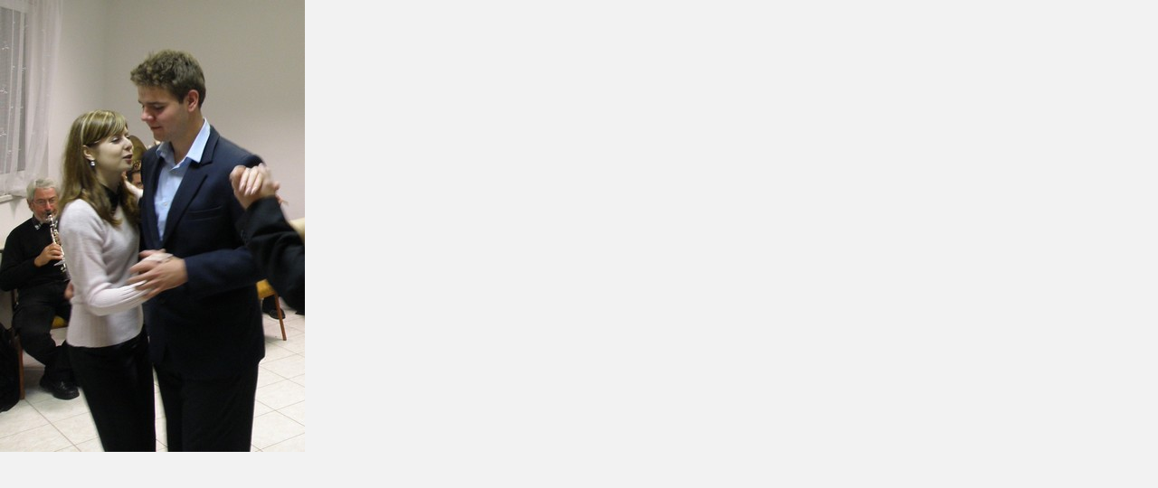

--- FILE ---
content_type: text/html; charset=UTF-8
request_url: https://www.obecpreskace.cz/fotoalbum/ze-zivota-obce/posviceni-1_11_2009/57.jpg.-.html
body_size: 754
content:
<?xml version="1.0" encoding="utf-8"?>
<!DOCTYPE html PUBLIC "-//W3C//DTD XHTML 1.0 Transitional//EN" "http://www.w3.org/TR/xhtml1/DTD/xhtml1-transitional.dtd">
<html lang="cs" xml:lang="cs" xmlns="http://www.w3.org/1999/xhtml">

    <head>

        <meta http-equiv="content-type" content="text/html; charset=utf-8" />
        <meta name="description" content="Oficiální stránky obce" />
        <meta name="keywords" content="obec, Přeskače, úřední deska" />
        <meta name="robots" content="all,follow" />
        <meta name="author" content="<!--/ u_author /-->" />
        <link rel="stylesheet" href="/style.1764146307.1.css" type="text/css" />
        
        <script type="text/javascript" src="https://www004.estranky.cz/user/js/index.js" id="index_script" ></script>
        <title>
            Obec Přeskače
        </title>

        <style>
          body {margin: 0px; padding: 0px;}
        </style>
    </head>
<body>
    <script language="JavaScript" type="text/javascript">
    <!--
      index_setCookieData('index_curr_fullphoto', 811);
    //-->
  </script>
  <a href="javascript: close();"><img src="/img/original/811/57.jpg" border="0" alt="57.jpg" width="337" height="500"></a>

<!-- NO GEMIUS -->
</body>
</html>
